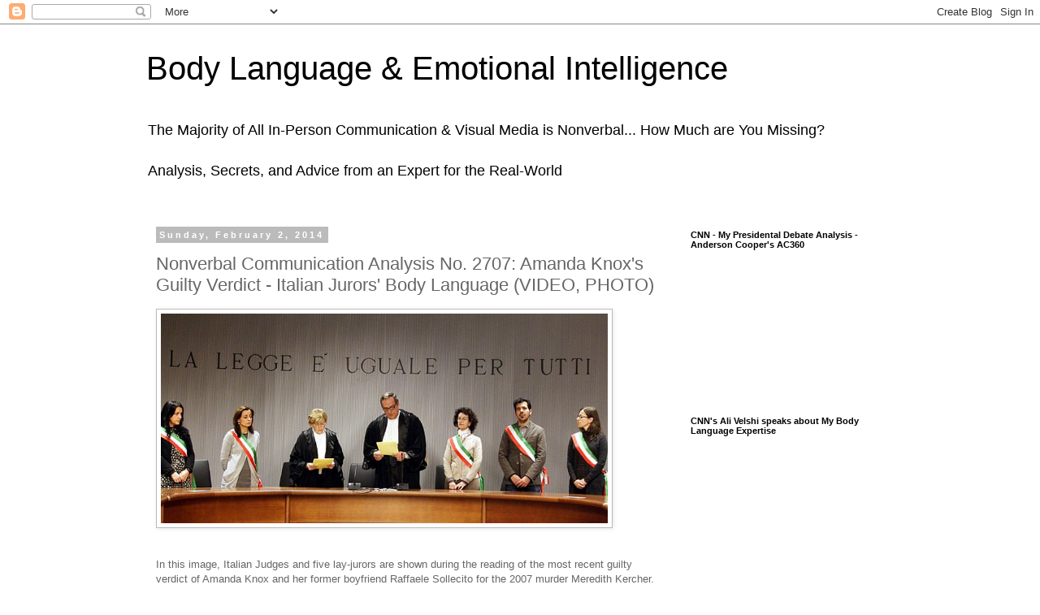

--- FILE ---
content_type: text/html; charset=utf-8
request_url: https://www.google.com/recaptcha/api2/aframe
body_size: 264
content:
<!DOCTYPE HTML><html><head><meta http-equiv="content-type" content="text/html; charset=UTF-8"></head><body><script nonce="QBj2pmMU7piheY-DsGhn6w">/** Anti-fraud and anti-abuse applications only. See google.com/recaptcha */ try{var clients={'sodar':'https://pagead2.googlesyndication.com/pagead/sodar?'};window.addEventListener("message",function(a){try{if(a.source===window.parent){var b=JSON.parse(a.data);var c=clients[b['id']];if(c){var d=document.createElement('img');d.src=c+b['params']+'&rc='+(localStorage.getItem("rc::a")?sessionStorage.getItem("rc::b"):"");window.document.body.appendChild(d);sessionStorage.setItem("rc::e",parseInt(sessionStorage.getItem("rc::e")||0)+1);localStorage.setItem("rc::h",'1769256456920');}}}catch(b){}});window.parent.postMessage("_grecaptcha_ready", "*");}catch(b){}</script></body></html>